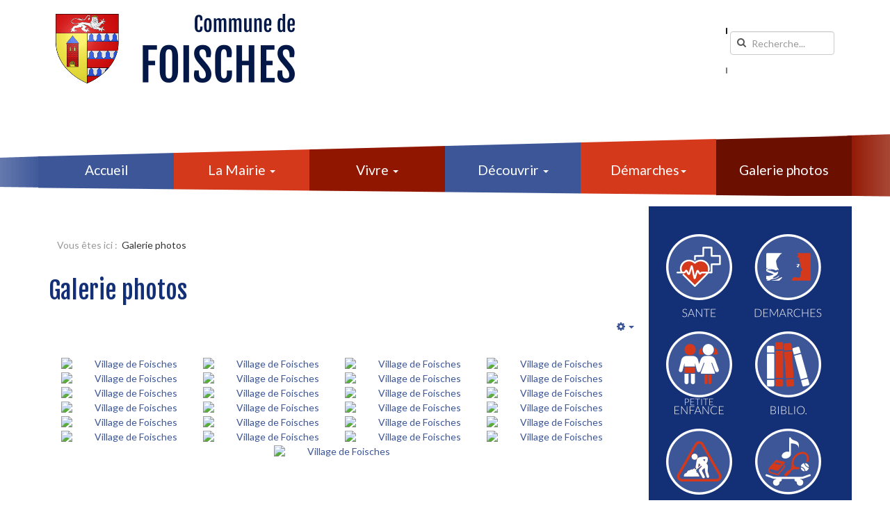

--- FILE ---
content_type: text/html; charset=utf-8
request_url: https://foisches.fr/galerie-photos.html
body_size: 16038
content:

<!DOCTYPE html>
<html lang="fr-fr" dir="ltr" class='com_content view-article itemid-140 j31 mm-hover'>
<head>
<!-- Global site tag (gtag.js) - Google Analytics -->
<script async src="https://www.googletagmanager.com/gtag/js?id=UA-17068667-47"></script>
<script>
  window.dataLayer = window.dataLayer || [];
  function gtag(){dataLayer.push(arguments);}
  gtag('js', new Date());

  gtag('config', 'UA-17068667-47');
</script>

	<base href="https://foisches.fr/galerie-photos.html" />
	<meta http-equiv="content-type" content="text/html; charset=utf-8" />
	<meta name="keywords" content="mairie,maire,conseil,ville,commune,camping,tourisme" />
	<meta name="author" content="Super Utilisateur" />
	<meta name="description" content="Site officiel de la commune de Foisches - Ardennes 08 - Grand Est. L'actualité de Foisches, le conseil municipal, les démarches administratives, les événements,découvrir la commune et ses alentours..." />
	<meta name="generator" content="Joomla! - Open Source Content Management" />
	<title>Galerie photos</title>
	<link href="/templates/t3_bs3_blank/favicon.ico" rel="shortcut icon" type="image/vnd.microsoft.icon" />
	<link href="https://foisches.fr/component/search/?Itemid=209&amp;format=opensearch" rel="search" title="Valider Mairie de Foisches" type="application/opensearchdescription+xml" />
	<link href="/t3-assets/css/css-1344f-09963.css" rel="stylesheet" type="text/css" media="all" />
	<link href="/t3-assets/css/css-c3099-09734.css" rel="stylesheet" type="text/css" media="all" />
	<link href="/t3-assets/css/css-ce3a4-67029.css" rel="stylesheet" type="text/css" media="all" />
	<link href="/t3-assets/css/css-db205-04622.css" rel="stylesheet" type="text/css" media="all" />
	<link href="/modules/mod_accordeonmenuck/themes/simple/css.php?cssid=accordeonck115" rel="stylesheet" type="text/css" />
	<link href="/t3-assets/css/css-df3cd-79530.css" rel="stylesheet" type="text/css" media="all" />
	<style type="text/css">
a.thumbnail {display: inline-block; zoom: 1;}
			#cookiesck {
				position:absolute;
				left:0;
				right: 0;
				top: 0;
				z-index: 1000000;
				min-height: 30px;
				color: #eeeeee;
				background: rgba(0,0,0,0.5);
				text-align: center;
				font-size: 14px;
				line-height: 14px;
			}
			#cookiesck_text {
				padding: 10px 0;
				display: inline-block;
			}
			#cookiesck_buttons {
				float: right;
			}
			.cookiesck_button,
			#cookiesck_accept,
			#cookiesck_decline,
			#cookiesck_settings,
			#cookiesck_readmore {
				float:left;
				padding:10px;
				margin: 5px;
				border-radius: 3px;
				text-decoration: none;
				cursor: pointer;
				transition: all 0.2s ease;
			}
			#cookiesck_readmore {
				float:right;
			}
			#cookiesck_accept {
				background: #1176a6;
				border: 2px solid #1176a6;
				color: #f5f5f5;
			}
			#cookiesck_accept:hover {
				background: transparent;
				border: 2px solid darkturquoise;
				color: darkturquoise;
			}
			#cookiesck_decline {
				background: #000;
				border: 2px solid #000;
				color: #f5f5f5;
			}
			#cookiesck_decline:hover {
				background: transparent;
				border: 2px solid #fff;
				color: #fff;
			}
			#cookiesck_settings {
				background: #fff;
				border: 2px solid #fff;
				color: #000;
			}
			#cookiesck_settings:hover {
				background: transparent;
				border: 2px solid #fff;
				color: #fff;
			}
			#cookiesck_options {
				display: none;
				width: 30px;
				height: 30px;
				border-radius: 15px;
				box-sizing: border-box;
				position: fixed;
				bottom: 0;
				left: 0;
				margin: 10px;
				border: 1px solid #ccc;
				cursor: pointer;
				background: rgba(255,255,255,1) url(/plugins/system/cookiesck/assets/cookies-icon.svg) center center no-repeat;
				background-size: 80% auto;
				z-index: 1000000;
			}
			#cookiesck_options > .inner {
				display: none;
				width: max-content;
				margin-top: -40px;
				background: rgba(0,0,0,0.7);
				position: absolute;
				font-size: 14px;
				color: #fff;
				padding: 4px 7px;
				border-radius: 3px;
			}
			#cookiesck_options:hover > .inner {
				display: block;
			}
			#cookiesck > div {
				display: flex;
				justify-content: space-around;
				align-items: center;
				flex-direction: column;
			}
			
			
			.cookiesck-iframe-wrap-text {
				position: absolute;
				width: 100%;
				padding: 10px;
				color: #fff;
				top: 50%;
				transform: translate(0,-60%);
				text-align: center;
			}
			.cookiesck-iframe-wrap:hover .cookiesck-iframe-wrap-text {
				color: #333;
			}
			.cookiesck-iframe-wrap-allowed .cookiesck-iframe-wrap-text {
				display: none;
			}

		
#accordeonck115 { padding:0;margin:0;padding-top: 0px;padding-right: 0px;padding-bottom: 0px;padding-left: 0px;background: #FFFFFF;background-color: #FFFFFF;-moz-border-radius: 0px 0px 0px 0px;-webkit-border-radius: 0px 0px 0px 0px;border-radius: 0px 0px 0px 0px;-moz-box-shadow: 0px 0px 0px 0px #FFFFFF;-webkit-box-shadow: 0px 0px 0px 0px #FFFFFF;box-shadow: 0px 0px 0px 0px #FFFFFF;border-top: none;border-right: none;border-bottom: none;border-left: none; } 
#accordeonck115 li.accordeonck { list-style: none;overflow: hidden; }
#accordeonck115 ul[class^="content"] { margin:0;padding:0; }
#accordeonck115 li.accordeonck > span { position: relative; display: block; }
#accordeonck115 li.accordeonck.parent > span { padding-right: 20px;}
#accordeonck115 li.parent > span span.toggler_icon { position: absolute; cursor: pointer; display: block; height: 100%; z-index: 10;right:0; background: url(/modules/mod_accordeonmenuck/assets/plus.png) center center no-repeat !important;width: 20px;}
#accordeonck115 li.parent.open > span span.toggler_icon { right:0; background: url(/modules/mod_accordeonmenuck/assets/minus.png) center center no-repeat !important;}
#accordeonck115 li.accordeonck.level2 > span { }
#accordeonck115 li.level3 li.accordeonck > span { }
#accordeonck115 a.accordeonck { display: block;text-decoration: none; color: #636363;font-size: 12px;}
#accordeonck115 a.accordeonck:hover { text-decoration: none; color: #000000;}
#accordeonck115 li.parent > span a { display: block;outline: none; }
#accordeonck115 li.parent.open > span a {  }
#accordeonck115 a.accordeonck > .badge { margin: 0 0 0 5px; }
#accordeonck115 li.level1 > span {  } 
#accordeonck115 li.level1 > span a { padding-top: 5px;padding-right: 5px;padding-bottom: 5px;padding-left: 5px;color: #636363;font-size: 12px; } 
#accordeonck115 li.level1 > span span.accordeonckdesc { font-size: 10px; } 
#accordeonck115 li.level1:hover > span {  } 
#accordeonck115 li.level1:hover > span a { color: #000000; } 
#accordeonck115 li.level1.active > span {  } 
#accordeonck115 li.level1.active > span a { color: #000000; } #accordeonck115 ul[class^="content"] {
	display: none;
}

#accordeonck115 .toggler_icon {
	top: 0;;
}
#goog-gt-tt {display:none !important;}
.goog-te-banner-frame {display:none !important;}
.goog-te-menu-value:hover {text-decoration:none !important;}
body {top:0 !important;}
#google_translate_element2 {display:none!important;}
div.mod_search99 input[type="search"]{ width:auto; }.giweather.light {float:right;}
.giweather.light .giweather-widget {box-shadow: none;}
.giweather .giweather-widget {padding: 5px 5px 0;}
	</style>
	<script src="/t3-assets/js/js-1393c-67029.js" type="text/javascript"></script>
	<script src="/plugins/system/cookiesck/assets/front.js?ver=3.7.1" type="text/javascript"></script>
	<script src="/t3-assets/js/js-66844-67029.js" type="text/javascript"></script>
	<script src="/modules/mod_giweather/tmpl/js/giweather.js?v=1.6.2" type="text/javascript"></script>
	<script type="text/javascript">
if (typeof(__jQuery__) == "undefined") { var __jQuery__ = jQuery; }__jQuery__(document).ready(function() {
__jQuery__("#sigplus_9e5f3c1f13244a4e95e7d2b9d34d099c").boxplusGallery(__jQuery__.extend({}, { rtl:false, theme: "lightsquare", title: function (anchor) { var t = __jQuery__("#" + __jQuery__("img", anchor).attr("id") + "_caption"); return t.size() ? t.html() : __jQuery__("img", anchor).attr("alt"); }, description: function (anchor) { var s = __jQuery__("#" + __jQuery__("img", anchor).attr("id") + "_summary"); return s.size() ? s.html() : anchor.attr("title"); }, slideshow: 0, download: function (anchor) { var d = __jQuery__("#" + __jQuery__("img", anchor).attr("id") + "_metadata a[rel=download]"); return d.size() ? d.attr("href") : ""; }, metadata: function (anchor) { var m = __jQuery__("#" + __jQuery__("img", anchor).attr("id") + "_iptc"); return m.size() ? m : ""; }  })); __jQuery__.boxplusLanguage("fr", "FR");
});
jQuery(window).on('load',  function() {
				new JCaption('img.caption');
			});jQuery(function($){ initTooltips(); $("body").on("subform-row-add", initTooltips); function initTooltips (event, container) { container = container || document;$(container).find(".hasTooltip").tooltip({"html": true,"container": "body"});} });
var COOKIESCK = {
	ALLOWED : ["cookiesck","cookiesckiframes","cookiesckuniquekey","jform_captchacookie","5f343db343d0084564d2411f3c3c00c2"]
	, VALUE : 'yes'
	, UNIQUE_KEY : 'i76ao98e425l5jajm5e2f119lq'
	, LOG : '0'
	, LIST : '{}'
	, LIFETIME : '365'
	, DEBUG : '0'
	, TEXT : {
		INFO : 'En visitant ce site, vous acceptez l\'utilisation de cookies afin de vous proposer les meilleurs services possibles.'
		, ACCEPT_ALL : 'Tout accepter'
		, ACCEPT_ALL : 'Tout accepter'
		, DECLINE_ALL : 'Tout décliner'
		, SETTINGS : 'Personnaliser'
		, OPTIONS : 'Options des cookies'
		, CONFIRM_IFRAMES : 'Veuillez confirmer que vous voulez charger les iframes'
	}
};
console.log("COOKIES CK MESSAGE : The list of cookies is empty. Please check the documentation");jQuery(document).ready(function(){ckInitCookiesckIframes();});__jQuery__(document).ready(function() {
__jQuery__("#sigplus_9e5f3c1f13244a4e95e7d2b9d34d099c_1001").boxplusGallery(__jQuery__.extend({}, { rtl:false, theme: "lightsquare", title: function (anchor) { var t = __jQuery__("#" + __jQuery__("img", anchor).attr("id") + "_caption"); return t.size() ? t.html() : __jQuery__("img", anchor).attr("alt"); }, description: function (anchor) { var s = __jQuery__("#" + __jQuery__("img", anchor).attr("id") + "_summary"); return s.size() ? s.html() : anchor.attr("title"); }, slideshow: 0, download: function (anchor) { var d = __jQuery__("#" + __jQuery__("img", anchor).attr("id") + "_metadata a[rel=download]"); return d.size() ? d.attr("href") : ""; }, metadata: function (anchor) { var m = __jQuery__("#" + __jQuery__("img", anchor).attr("id") + "_iptc"); return m.size() ? m : ""; }  })); __jQuery__.boxplusLanguage("fr", "FR");
__jQuery__("#sigplus_9e5f3c1f13244a4e95e7d2b9d34d099c_1001 ul:first").boxplusSlider(__jQuery__.extend({}, { rtl:false, rowCount:2, columnCount:3, orientation:"vertical", navigation:"bottom", showButtons:false, showLinks:false, showPageCounter:false, showOverlayButtons:true, duration:800, delay:0 })); __jQuery__.boxplusLanguage("fr", "FR");
});
function fetchMoreLatestEvents(modid, direction)
{        
        jQuery.ajax({
                    type : 'POST',
                    dataType : 'json',
                    url : "https://foisches.fr/index.php?option=com_jevents&ttoption=com_jevents&typeaheadtask=gwejson&file=fetchlatestevents&path=module&folder=mod_jevents_latest&token=01170d50d7a1b2edb070d469116b6bd4",
                    data : {'json':JSON.stringify({'modid':modid, 'direction':direction})},
                    contentType: "application/x-www-form-urlencoded; charset=utf-8",
                    scriptCharset: "utf-8"
            })                        
                .done(function( data ){                    
                    jQuery("#mod_events_latest_"+modid+"_data").replaceWith(data.html);
                    try {
                        document.getElementById("mod_events_latest_"+modid+"_data").parentNode.scrollIntoView({block: "start", behavior: "smooth"});
                    }
                    catch (e) {
                    }
                })
                .fail(function(x) {
        alert('fail '+x);
                });
}jQuery(document).ready(function(jQuery){new Accordeonmenuck('#accordeonck115', {fadetransition : false,eventtype : 'click',transition : 'linear',menuID : 'accordeonck115',defaultopenedid : '',activeeffect : '',showcounter : '',showactive : '1',closeothers : '1',duree : 500});}); 

var giw_lazy_load_loaded_module_97={"js":false,"json":false,"alreadyinit":false};

function giw_lazy_load_js_loaded_module_97(){
	giw_lazy_load_loaded_module_97.js=true;
	giw_lazy_load_do_init_module_97();
}
function giw_lazy_load_json_loaded_module_97(){
	giw_lazy_load_loaded_module_97.json=true;
	giw_lazy_load_do_init_module_97();
}
function giw_lazy_load_do_init_module_97(){
	if (giw_lazy_load_loaded_module_97.js && giw_lazy_load_loaded_module_97.json && !giw_lazy_load_loaded_module_97.alreadyinit){
		giw_lazy_load_loaded_module_97.alreadyinit=true;
		giw_init_module_97();
	}
}

function giw_lazy_load_json_and_js_module_97() {
	
	var json_element = document.createElement("script");
	json_element.src = '/index.php?option=com_giweather&view=smartloader&type=json&filename=giweather&mod_owner=module&mod_id=97&menu_Itemid=140';
	json_element.onreadystatechange= function () {
		if (this.readyState == "complete") giw_lazy_load_json_loaded_module_97();
	}
	json_element.onload= giw_lazy_load_json_loaded_module_97;		
	document.body.appendChild(json_element);
	
	var js_element = document.createElement("script");
	js_element.src = '/index.php?option=com_giweather&view=smartloader&type=js&filename=giweather&mod_owner=module&mod_id=97&menu_Itemid=140';
	js_element.onreadystatechange= function () {
		if (this.readyState == "complete") giw_lazy_load_js_loaded_module_97();
	}
	js_element.onload= giw_lazy_load_js_loaded_module_97;		
	document.body.appendChild(js_element);
}
if (window.addEventListener){
	window.addEventListener("load", giw_lazy_load_json_and_js_module_97, false);
}else if (window.attachEvent){
	window.attachEvent("onload", giw_lazy_load_json_and_js_module_97);
}else{
	window.onload = giw_lazy_load_json_and_js_module_97;
}

	</script>
	<meta http-equiv="Content-Style-Type" content="text/css" />
	<!--[if lt IE 8]><link rel="stylesheet" href="/plugins/content/sigplus/css/sigplus.ie7.css" type="text/css" /><![endif]-->
	<!--[if lt IE 9]><link rel="stylesheet" href="/plugins/content/sigplus/css/sigplus.ie8.css" type="text/css" /><![endif]-->
	<!--[if lt IE 9]><link rel="stylesheet" href="/plugins/content/sigplus/engines/boxplus/popup/css/boxplus.ie8.css" type="text/css" /><![endif]-->
	<!--[if lt IE 8]><link rel="stylesheet" href="/plugins/content/sigplus/engines/boxplus/popup/css/boxplus.ie7.css" type="text/css" /><![endif]-->
	<!--[if lt IE 9]><link rel="stylesheet" href="/plugins/content/sigplus/engines/boxplus/popup/css/boxplus.lightsquare.ie8.css" type="text/css" title="boxplus-lightsquare" /><![endif]-->

	
<!-- META FOR IOS & HANDHELD -->
	<meta name="viewport" content="width=device-width, initial-scale=1.0, maximum-scale=1.0, user-scalable=no"/>
	<style type="text/stylesheet">
		@-webkit-viewport   { width: device-width; }
		@-moz-viewport      { width: device-width; }
		@-ms-viewport       { width: device-width; }
		@-o-viewport        { width: device-width; }
		@viewport           { width: device-width; }
	</style>
	<script type="text/javascript">
		//<![CDATA[
		if (navigator.userAgent.match(/IEMobile\/10\.0/)) {
			var msViewportStyle = document.createElement("style");
			msViewportStyle.appendChild(
				document.createTextNode("@-ms-viewport{width:auto!important}")
			);
			document.getElementsByTagName("head")[0].appendChild(msViewportStyle);
		}
		//]]>
	</script>
<meta name="HandheldFriendly" content="true"/>
<meta name="apple-mobile-web-app-capable" content="YES"/>
<!-- //META FOR IOS & HANDHELD -->




<!-- Le HTML5 shim and media query for IE8 support -->
<!--[if lt IE 9]>
<script src="//cdnjs.cloudflare.com/ajax/libs/html5shiv/3.7.3/html5shiv.min.js"></script>
<script type="text/javascript" src="/plugins/system/t3/base-bs3/js/respond.min.js"></script>
<![endif]-->

<!-- You can add Google Analytics here or use T3 Injection feature -->
<link href="https://fonts.googleapis.com/css?family=Fjalla+One|Lato" rel="stylesheet"> 
</head>

<body>

<div class="t3-wrapper"> <!-- Need this wrapper for off-canvas menu. Remove if you don't use of-canvas -->

  
<!-- HEADER -->
<header id="t3-header" class="t3-header container">
	<div class="skiplinks sr-only">	
		<a href="#t3-mainbody" title="Aller au contenu">Aller au contenu</a>
		<a href="#t3-mainnav" title="Aller au menu">Aller au menu</a>
	</div>
	<div class="row">

		<!-- LOGO -->
		<div class="col-xs-12 col-sm-8 logo">
			<div class="logo-image logo-control">
				<a href="https://foisches.fr/" title="Mairie de Tréflaouénan">
											<img class="logo-img" src="/images/icones/logo.png" alt="Mairie de Tréflaouénan" />
																<img class="logo-img-sm" src="/images/icones/logo-sm.png" alt="Mairie de Tréflaouénan" />
										<span>Mairie de Tréflaouénan</span>
				</a>
				<small class="site-slogan">Site officiel</small>
			</div>
		</div>
		<!-- //LOGO -->

					<div class="col-xs-12 col-sm-4 droite">
									<!-- HEAD SEARCH -->
					<div class="head-search ">
						<div class="search mod_search99">
	<form action="/galerie-photos.html" method="post" class="form-inline form-search">
		<label for="mod-search-searchword99" class="sr-only">Rechercher</label> <input name="searchword" id="mod-search-searchword99" aria-label="search" maxlength="200"  class="form-control search-query" type="search" size="23" placeholder="Recherche..." />		<input type="hidden" name="task" value="search" />
		<input type="hidden" name="option" value="com_search" />
		<input type="hidden" name="Itemid" value="209" />
	</form>
</div>
<!-- mod_giweather 1.6.2  j 3.10 -->
<noscript><div class="alert">giWeather needs Javascript.</div></noscript>
<div style="display:none;">giweather joomla module</div>
<div id="giweather-module-97" class="giweather light giw-small" style="margin: 0 auto;max-width:180px"><div class="giweather-widget giw-loading"  style="">	
</div>

<div class="giw-copyright"></div></div>
					</div>
					<!-- //HEAD SEARCH -->
				
									<!-- LANGUAGE SWITCHER -->
					<div class="languageswitcherload">
						

<script type="text/javascript">
/* <![CDATA[ */
function GTranslateGetCurrentLang() {var keyValue = document.cookie.match('(^|;) ?googtrans=([^;]*)(;|$)');return keyValue ? keyValue[2].split('/')[2] : null;}
function GTranslateFireEvent(element,event){try{if(document.createEventObject){var evt=document.createEventObject();element.fireEvent('on'+event,evt)}else{var evt=document.createEvent('HTMLEvents');evt.initEvent(event,true,true);element.dispatchEvent(evt)}}catch(e){}}
function doGTranslate(lang_pair){if(lang_pair.value)lang_pair=lang_pair.value;if(lang_pair=='')return;var lang=lang_pair.split('|')[1];if(GTranslateGetCurrentLang() == null && lang == lang_pair.split('|')[0])return;var teCombo;var sel=document.getElementsByTagName('select');for(var i=0;i<sel.length;i++)if(sel[i].className=='goog-te-combo')teCombo=sel[i];if(document.getElementById('google_translate_element2')==null||document.getElementById('google_translate_element2').innerHTML.length==0||teCombo.length==0||teCombo.innerHTML.length==0){setTimeout(function(){doGTranslate(lang_pair)},500)}else{teCombo.value=lang;GTranslateFireEvent(teCombo,'change');GTranslateFireEvent(teCombo,'change')}}
/* ]]> */
</script>
<div id="google_translate_element2"></div>
<script type="text/javascript">function googleTranslateElementInit2() {new google.translate.TranslateElement({pageLanguage: '', autoDisplay: false}, 'google_translate_element2');}</script>
<script type="text/javascript" src="//translate.google.com/translate_a/element.js?cb=googleTranslateElementInit2"></script>


					</div>
					<!-- //LANGUAGE SWITCHER -->
							</div>
		
	</div>
</header>
<!-- //HEADER -->

    
  
<!-- MAIN NAVIGATION -->
<nav id="t3-mainnav" class="wrap navbar navbar-default t3-mainnav" data-spy="affix" data-offset-top="165">
	<div class="container">

		<!-- Brand and toggle get grouped for better mobile display -->
		<div class="navbar-header">
		
			
							
<div class="con hidden-lg">
	<button class="btn off-canvas-toggle hidden-lg" type="button" data-pos="left" data-nav="#t3-off-canvas" data-effect="off-canvas-effect-4">
		<div class="bar arrow-top-r"></div>
		<div class="bar arrow-middle-r"></div>
		<div class="bar arrow-bottom-r"></div>
	</button>
</div>

<!-- OFF-CANVAS SIDEBAR -->
<div id="t3-off-canvas" class="t3-off-canvas ">

  <div class="t3-off-canvas-header">
    <h2 class="t3-off-canvas-header-title">Foisches</h2>
    <button type="button" class="close" data-dismiss="modal" aria-hidden="true">&times;</button>
  </div>

  <div class="t3-off-canvas-body">
    <div class="t3-module module " id="Mod115"><div class="module-inner"><div class="module-ct"><div class="accordeonck-wrap" data-id="accordeonck115">
<ul class="menu" id="accordeonck115">
<li id="item-101" class="accordeonck item101 first level1 " data-level="1" ><span class="accordeonck_outer "><a class="accordeonck " href="/" >Accueil<span class="accordeonckdesc"></span></a></span></li><li id="item-136" class="accordeonck item136 parent parent level1 " data-level="1" ><span class="accordeonck_outer toggler toggler_1"><a class="accordeonck " href="/la-mairie.html" >La Mairie<span class="accordeonckdesc"></span></a><span class="toggler_icon" tabIndex="0" role="button" aria-label="ACCORDEONMENUCK_TOGGLER_LABEL"></span></span><ul class="content_1 accordeonck" style="display:none;"><li id="item-141" class="accordeonck item141 first level2 " data-level="2" ><span class="accordeonck_outer "><a class="accordeonck " href="/la-mairie/presentation.html" >Présentation<span class="accordeonckdesc"></span></a></span></li><li id="item-142" class="accordeonck item142 parent parent level2 " data-level="2" ><span class="accordeonck_outer toggler toggler_2"><a class="accordeonck " href="/la-mairie/conseil-municipal.html" >Conseil municipal<span class="accordeonckdesc"></span></a><span class="toggler_icon" tabIndex="0" role="button" aria-label="ACCORDEONMENUCK_TOGGLER_LABEL"></span></span><ul class="content_2 accordeonck" style="display:none;"><li id="item-143" class="accordeonck item143 first level3 " data-level="3" ><span class="accordeonck_outer "><a class="accordeonck " href="/la-mairie/conseil-municipal/presentation-et-composition.html" >Présentation et composition<span class="accordeonckdesc"></span></a></span></li><li id="item-144" class="accordeonck item144 level3 " data-level="3" ><span class="accordeonck_outer "><a class="accordeonck " href="/la-mairie/conseil-municipal/comptes-rendus-du-conseil.html" >Comptes rendus du conseil<span class="accordeonckdesc"></span></a></span></li><li id="item-191" class="accordeonck item191 last level3 " data-level="3" ><span class="accordeonck_outer "><a class="accordeonck " href="/la-mairie/conseil-municipal/le-mot-du-maire.html" >Le mot du maire<span class="accordeonckdesc"></span></a></span></li></ul></li><li id="item-145" class="accordeonck item145 level2 " data-level="2" ><span class="accordeonck_outer "><a class="accordeonck " href="/la-mairie/commissions.html" >Commissions<span class="accordeonckdesc"></span></a></span></li><li id="item-193" class="accordeonck item193 level2 " data-level="2" ><span class="accordeonck_outer "><a class="accordeonck " href="/la-mairie/c-c-a-s-centre-communal-d-action-sociale.html" >C.C.A.S.<span class="accordeonckdesc"></span></a></span></li><li id="item-146" class="accordeonck item146 level2 " data-level="2" ><span class="accordeonck_outer "><a class="accordeonck " href="/la-mairie/sidep.html" >SIDEP<span class="accordeonckdesc"></span></a></span></li><li id="item-147" class="accordeonck item147 level2 " data-level="2" ><span class="accordeonck_outer "><a class="accordeonck " href="/la-mairie/plu.html" >PLU<span class="accordeonckdesc"></span></a></span></li><li id="item-148" class="accordeonck item148 level2 " data-level="2" ><span class="accordeonck_outer "><a class="accordeonck " href="/la-mairie/cimetiere.html" >Cimetière<span class="accordeonckdesc"></span></a></span></li><li id="item-150" class="accordeonck item150 level2 " data-level="2" ><span class="accordeonck_outer "><a class="accordeonck " href="/la-mairie/elections.html" >Elections<span class="accordeonckdesc"></span></a></span></li><li id="item-195" class="accordeonck item195 level2 " data-level="2" ><span class="accordeonck_outer "><a class="accordeonck " href="/la-mairie/travaux-en-cours-ou-prevus.html" >Travaux<span class="accordeonckdesc"></span></a></span></li><li id="item-149" class="accordeonck item149 level2 " data-level="2" ><span class="accordeonck_outer "><a class="accordeonck " href="/la-mairie/marches-publics.html" >Marchés publics<span class="accordeonckdesc"></span></a></span></li><li id="item-151" class="accordeonck item151 level2 " data-level="2" ><span class="accordeonck_outer "><a class="accordeonck " href="/la-mairie/bulletins-d-information.html" >Bulletins d'information<span class="accordeonckdesc"></span></a></span></li><li id="item-229" class="accordeonck item229 last level2 " data-level="2" ><span class="accordeonck_outer "><a class="accordeonck " href="/la-mairie/informations-administratives.html" >Informations administratives<span class="accordeonckdesc"></span></a></span></li></ul></li><li id="item-137" class="accordeonck item137 parent parent level1 " data-level="1" ><span class="accordeonck_outer toggler toggler_1"><a class="accordeonck " href="/vivre.html" >Vivre<span class="accordeonckdesc"></span></a><span class="toggler_icon" tabIndex="0" role="button" aria-label="ACCORDEONMENUCK_TOGGLER_LABEL"></span></span><ul class="content_1 accordeonck" style="display:none;"><li id="item-217" class="accordeonck item217 first level2 " data-level="2" ><span class="accordeonck_outer "><a class="accordeonck " href="/vivre/toute-l-actualite.html" >Toute l'actualité<span class="accordeonckdesc"></span></a></span></li><li id="item-153" class="accordeonck item153 parent parent level2 " data-level="2" ><span class="accordeonck_outer toggler toggler_2"><a class="accordeonck " href="/vivre/vie-pratique.html" >Vie pratique<span class="accordeonckdesc"></span></a><span class="toggler_icon" tabIndex="0" role="button" aria-label="ACCORDEONMENUCK_TOGGLER_LABEL"></span></span><ul class="content_2 accordeonck" style="display:none;"><li id="item-154" class="accordeonck item154 first level3 " data-level="3" ><span class="accordeonck_outer "><a class="accordeonck " href="/vivre/vie-pratique/salle-polyvalente.html" >Salle polyvalente<span class="accordeonckdesc"></span></a></span></li><li id="item-155" class="accordeonck item155 level3 " data-level="3" ><span class="accordeonck_outer "><a class="accordeonck " href="/vivre/vie-pratique/box-a-disposition.html" >Box à disposition<span class="accordeonckdesc"></span></a></span></li><li id="item-156" class="accordeonck item156 level3 " data-level="3" ><span class="accordeonck_outer "><a class="accordeonck " href="/vivre/vie-pratique/arretes-prefectoraux-et-municipaux.html" >Arrêtés préfectoraux et municipaux<span class="accordeonckdesc"></span></a></span></li><li id="item-196" class="accordeonck item196 level3 " data-level="3" ><span class="accordeonck_outer "><a class="accordeonck " href="/vivre/vie-pratique/petite-enfance.html" >Petite enfance<span class="accordeonckdesc"></span></a></span></li><li id="item-157" class="accordeonck item157 level3 " data-level="3" ><span class="accordeonck_outer "><a class="accordeonck " href="/vivre/vie-pratique/aide-aux-etudes-superieures.html" >Aide aux études supérieures<span class="accordeonckdesc"></span></a></span></li><li id="item-158" class="accordeonck item158 level3 " data-level="3" ><span class="accordeonck_outer "><a class="accordeonck " href="/vivre/vie-pratique/mobilite-transports.html" >Mobilité - Transports<span class="accordeonckdesc"></span></a></span></li><li id="item-181" class="accordeonck item181 level3 " data-level="3" ><span class="accordeonck_outer "><a class="accordeonck " href="/vivre/vie-pratique/numeros-d-urgence.html" >Numéros d'urgence<span class="accordeonckdesc"></span></a></span></li><li id="item-152" class="accordeonck item152 level3 " data-level="3" ><span class="accordeonck_outer "><a class="accordeonck " href="/vivre/vie-pratique/collecte-des-dechets.html" >Collecte des déchets<span class="accordeonckdesc"></span></a></span></li><li id="item-219" class="accordeonck item219 level3 " data-level="3" ><span class="accordeonck_outer "><a class="accordeonck " href="/vivre/vie-pratique/destruction-des-nids-d-hymenopteres.html" >Nids d'hyménoptères<span class="accordeonckdesc"></span></a></span></li><li id="item-220" class="accordeonck item220 last level3 " data-level="3" ><span class="accordeonck_outer "><a class="accordeonck " href="/vivre/vie-pratique/adresses-administratives.html" >Adresses administratives<span class="accordeonckdesc"></span></a></span></li></ul></li><li id="item-159" class="accordeonck item159 parent parent level2 " data-level="2" ><span class="accordeonck_outer toggler toggler_2"><a class="accordeonck " href="/vivre/sports-et-loisirs.html" >Sports et loisirs<span class="accordeonckdesc"></span></a><span class="toggler_icon" tabIndex="0" role="button" aria-label="ACCORDEONMENUCK_TOGGLER_LABEL"></span></span><ul class="content_2 accordeonck" style="display:none;"><li id="item-160" class="accordeonck item160 first level3 " data-level="3" ><span class="accordeonck_outer "><a class="accordeonck " href="/vivre/sports-et-loisirs/bibliotheque.html" >Bibliothèque<span class="accordeonckdesc"></span></a></span></li><li id="item-164" class="accordeonck item164 level3 " data-level="3" ><span class="accordeonck_outer "><a class="accordeonck " href="/vivre/sports-et-loisirs/salle-des-jeunes.html" >Salle des jeunes<span class="accordeonckdesc"></span></a></span></li><li id="item-161" class="accordeonck item161 level3 " data-level="3" ><span class="accordeonck_outer "><a class="accordeonck " href="/vivre/sports-et-loisirs/aire-de-jeux.html" >Aire de jeux<span class="accordeonckdesc"></span></a></span></li><li id="item-162" class="accordeonck item162 level3 " data-level="3" ><span class="accordeonck_outer "><a class="accordeonck " href="/vivre/sports-et-loisirs/skate-park.html" >Skate-park<span class="accordeonckdesc"></span></a></span></li><li id="item-163" class="accordeonck item163 level3 " data-level="3" ><span class="accordeonck_outer "><a class="accordeonck " href="/vivre/sports-et-loisirs/tennis.html" >Tennis<span class="accordeonckdesc"></span></a></span></li><li id="item-208" class="accordeonck item208 last level3 " data-level="3" ><span class="accordeonck_outer "><a class="accordeonck " href="/vivre/sports-et-loisirs/le-terrain-de-petanque.html" >Terrain de pétanque<span class="accordeonckdesc"></span></a></span></li></ul></li><li id="item-165" class="accordeonck item165 level2 " data-level="2" ><span class="accordeonck_outer "><a class="accordeonck " href="/vivre/vie-associative.html" >Vie associative<span class="accordeonckdesc"></span></a></span></li><li id="item-182" class="accordeonck item182 last level2 " data-level="2" ><span class="accordeonck_outer "><a class="accordeonck " href="/vivre/tout-l-agenda.html" >Tout l'agenda<span class="accordeonckdesc"></span></a></span></li></ul></li><li id="item-138" class="accordeonck item138 parent parent level1 " data-level="1" ><span class="accordeonck_outer toggler toggler_1"><a class="accordeonck " href="/decouvrir.html" >Découvrir<span class="accordeonckdesc"></span></a><span class="toggler_icon" tabIndex="0" role="button" aria-label="ACCORDEONMENUCK_TOGGLER_LABEL"></span></span><ul class="content_1 accordeonck" style="display:none;"><li id="item-166" class="accordeonck item166 first parent parent level2 " data-level="2" ><span class="accordeonck_outer toggler toggler_2"><a class="accordeonck " href="/decouvrir/un-peu-d-histoire.html" >Un peu d'histoire<span class="accordeonckdesc"></span></a><span class="toggler_icon" tabIndex="0" role="button" aria-label="ACCORDEONMENUCK_TOGGLER_LABEL"></span></span><ul class="content_2 accordeonck" style="display:none;"><li id="item-167" class="accordeonck item167 first level3 " data-level="3" ><span class="accordeonck_outer "><a class="accordeonck " href="/decouvrir/un-peu-d-histoire/histoire-de-la-commune.html" >Histoire de la commune<span class="accordeonckdesc"></span></a></span></li><li id="item-168" class="accordeonck item168 level3 " data-level="3" ><span class="accordeonck_outer "><a class="accordeonck " href="/decouvrir/un-peu-d-histoire/situation-geographique.html" >Situation géographique<span class="accordeonckdesc"></span></a></span></li><li id="item-169" class="accordeonck item169 last level3 " data-level="3" ><span class="accordeonck_outer "><a class="accordeonck " href="/decouvrir/un-peu-d-histoire/patrimoine.html" >Patrimoine<span class="accordeonckdesc"></span></a></span></li></ul></li><li id="item-170" class="accordeonck item170 parent parent level2 " data-level="2" ><span class="accordeonck_outer toggler toggler_2"><a class="accordeonck " href="/decouvrir/hebergements.html" >Hébergements<span class="accordeonckdesc"></span></a><span class="toggler_icon" tabIndex="0" role="button" aria-label="ACCORDEONMENUCK_TOGGLER_LABEL"></span></span><ul class="content_2 accordeonck" style="display:none;"><li id="item-171" class="accordeonck item171 first level3 " data-level="3" ><span class="accordeonck_outer "><a class="accordeonck " href="/decouvrir/hebergements/gites-touristiques.html" >Gîtes touristiques<span class="accordeonckdesc"></span></a></span></li><li id="item-172" class="accordeonck item172 last level3 " data-level="3" ><span class="accordeonck_outer "><a class="accordeonck " href="/decouvrir/hebergements/camping.html" >Camping<span class="accordeonckdesc"></span></a></span></li></ul></li><li id="item-173" class="accordeonck item173 level2 " data-level="2" ><span class="accordeonck_outer "><a class="accordeonck " href="/decouvrir/a-voir-aux-alentours.html" >A voir aux alentours<span class="accordeonckdesc"></span></a></span></li><li id="item-174" class="accordeonck item174 last level2 " data-level="2" ><span class="accordeonck_outer "><a class="accordeonck " href="/decouvrir/liens-utiles.html" >Liens utiles<span class="accordeonckdesc"></span></a></span></li></ul></li><li id="item-139" class="accordeonck item139 parent parent level1 " data-level="1" ><span class="accordeonck_outer toggler toggler_1"><a class="accordeonck " href="https://www.service-public.fr/" target="_blank" >Démarches<span class="accordeonckdesc"></span></a><span class="toggler_icon" tabIndex="0" role="button" aria-label="ACCORDEONMENUCK_TOGGLER_LABEL"></span></span><ul class="content_1 accordeonck" style="display:none;"><li id="item-175" class="accordeonck item175 first level2 " data-level="2" ><span class="accordeonck_outer "><a class="accordeonck " href="https://www.service-public.fr/" target="_blank" >Vos démarches en ligne<span class="accordeonckdesc"></span></a></span></li><li id="item-176" class="accordeonck item176 level2 " data-level="2" ><span class="accordeonck_outer "><a class="accordeonck " href="/demarches/actes-d-etat-civil.html" >Actes d'état civil<span class="accordeonckdesc"></span></a></span></li><li id="item-177" class="accordeonck item177 level2 " data-level="2" ><span class="accordeonck_outer "><a class="accordeonck " href="https://casier-judiciaire.justice.gouv.fr/pages/accueil.xhtml" target="_blank" >Casier judiciaire<span class="accordeonckdesc"></span></a></span></li><li id="item-178" class="accordeonck item178 level2 " data-level="2" ><span class="accordeonck_outer "><a class="accordeonck " href="https://www.formulaires.modernisation.gouv.fr/gf/cerfa_15776.do" target="_blank" >Cession d'un véhicule<span class="accordeonckdesc"></span></a></span></li><li id="item-179" class="accordeonck item179 level2 " data-level="2" ><span class="accordeonck_outer "><a class="accordeonck " href="/demarches/cartes-d-identite-passeport.html" >Cartes d'identité - Passeport<span class="accordeonckdesc"></span></a></span></li><li id="item-180" class="accordeonck item180 level2 " data-level="2" ><span class="accordeonck_outer "><a class="accordeonck " href="/demarches/demarches-urbanisme.html" >Démarches d'urbanisme<span class="accordeonckdesc"></span></a></span></li><li id="item-194" class="accordeonck item194 last level2 " data-level="2" ><span class="accordeonck_outer "><a class="accordeonck " href="/demarches/casier-cession-vehicule.html" >Casier - Cession véhicule<span class="accordeonckdesc"></span></a></span></li></ul></li><li id="item-140" class="accordeonck item140 current active last level1 " data-level="1" ><span class="accordeonck_outer "><a class="accordeonck isactive " href="/galerie-photos.html" >Galerie photos<span class="accordeonckdesc"></span></a></span></li></ul></div>
</div></div></div>
  </div>

</div>
<!-- //OFF-CANVAS SIDEBAR -->

			
		</div>

		
		<div class="t3-navbar navbar-collapse collapse">
			<div  class="t3-megamenu"  data-responsive="true">
<ul itemscope itemtype="http://www.schema.org/SiteNavigationElement" class="nav navbar-nav level0">
<li itemprop='name' class="acc" data-id="101" data-level="1" data-class="acc">
<a itemprop='url' class=""  href="/"   data-target="#">Accueil </a>

</li>
<li itemprop='name' class="dropdown mega mai" data-id="136" data-level="1" data-class="mai">
<a itemprop='url' class=" dropdown-toggle"  href="/la-mairie.html"   data-target="#" data-toggle="dropdown">La Mairie <em class="caret"></em></a>

<div class="nav-child dropdown-menu mega-dropdown-menu"  style="width: 250px"  data-width="250"><div class="mega-dropdown-inner">
<div class="row">
<div class="col-xs-12 mega-col-nav" data-width="12"><div class="mega-inner">
<ul itemscope itemtype="http://www.schema.org/SiteNavigationElement" class="mega-nav level1">
<li itemprop='name'  data-id="141" data-level="2">
<a itemprop='url' class=""  href="/la-mairie/presentation.html"   data-target="#">Présentation </a>

</li>
<li itemprop='name' class="dropdown-submenu mega" data-id="142" data-level="2">
<a itemprop='url' class=""  href="/la-mairie/conseil-municipal.html"   data-target="#">Conseil municipal </a>

<div class="nav-child dropdown-menu mega-dropdown-menu"  style="width: 220px"  data-width="220"><div class="mega-dropdown-inner">
<div class="row">
<div class="col-xs-12 mega-col-nav" data-width="12"><div class="mega-inner">
<ul itemscope itemtype="http://www.schema.org/SiteNavigationElement" class="mega-nav level2">
<li itemprop='name'  data-id="143" data-level="3">
<a itemprop='url' class=""  href="/la-mairie/conseil-municipal/presentation-et-composition.html"   data-target="#">Présentation et composition </a>

</li>
<li itemprop='name'  data-id="144" data-level="3">
<a itemprop='url' class=""  href="/la-mairie/conseil-municipal/comptes-rendus-du-conseil.html"   data-target="#">Comptes rendus du conseil </a>

</li>
<li itemprop='name'  data-id="191" data-level="3">
<a itemprop='url' class=""  href="/la-mairie/conseil-municipal/le-mot-du-maire.html"   data-target="#">Le mot du maire </a>

</li>
</ul>
</div></div>
</div>
</div></div>
</li>
<li itemprop='name'  data-id="145" data-level="2">
<a itemprop='url' class=""  href="/la-mairie/commissions.html"   data-target="#">Commissions </a>

</li>
<li itemprop='name'  data-id="193" data-level="2">
<a itemprop='url' class=""  href="/la-mairie/c-c-a-s-centre-communal-d-action-sociale.html"   data-target="#">C.C.A.S. </a>

</li>
<li itemprop='name'  data-id="146" data-level="2">
<a itemprop='url' class=""  href="/la-mairie/sidep.html"   data-target="#">SIDEP </a>

</li>
<li itemprop='name'  data-id="147" data-level="2">
<a itemprop='url' class=""  href="/la-mairie/plu.html"   data-target="#">PLU </a>

</li>
<li itemprop='name'  data-id="148" data-level="2">
<a itemprop='url' class=""  href="/la-mairie/cimetiere.html"   data-target="#">Cimetière </a>

</li>
<li itemprop='name'  data-id="150" data-level="2">
<a itemprop='url' class=""  href="/la-mairie/elections.html"   data-target="#">Elections </a>

</li>
<li itemprop='name'  data-id="195" data-level="2">
<a itemprop='url' class=""  href="/la-mairie/travaux-en-cours-ou-prevus.html"   data-target="#">Travaux </a>

</li>
<li itemprop='name'  data-id="149" data-level="2">
<a itemprop='url' class=""  href="/la-mairie/marches-publics.html"   data-target="#">Marchés publics </a>

</li>
<li itemprop='name'  data-id="151" data-level="2">
<a itemprop='url' class=""  href="/la-mairie/bulletins-d-information.html"   data-target="#">Bulletins d'information </a>

</li>
<li itemprop='name'  data-id="229" data-level="2">
<a itemprop='url' class=""  href="/la-mairie/informations-administratives.html"   data-target="#">Informations administratives </a>

</li>
</ul>
</div></div>
</div>
</div></div>
</li>
<li itemprop='name' class="dropdown mega viv" data-id="137" data-level="1" data-class="viv">
<a itemprop='url' class=" dropdown-toggle"  href="/vivre.html"   data-target="#" data-toggle="dropdown">Vivre <em class="caret"></em></a>

<div class="nav-child dropdown-menu mega-dropdown-menu"  ><div class="mega-dropdown-inner">
<div class="row">
<div class="col-xs-12 mega-col-nav" data-width="12"><div class="mega-inner">
<ul itemscope itemtype="http://www.schema.org/SiteNavigationElement" class="mega-nav level1">
<li itemprop='name'  data-id="217" data-level="2">
<a itemprop='url' class=""  href="/vivre/toute-l-actualite.html"   data-target="#">Toute l'actualité </a>

</li>
<li itemprop='name' class="dropdown-submenu mega" data-id="153" data-level="2">
<a itemprop='url' class=""  href="/vivre/vie-pratique.html"   data-target="#">Vie pratique </a>

<div class="nav-child dropdown-menu mega-dropdown-menu"  style="width: 300px"  data-width="300"><div class="mega-dropdown-inner">
<div class="row">
<div class="col-xs-12 mega-col-nav" data-width="12"><div class="mega-inner">
<ul itemscope itemtype="http://www.schema.org/SiteNavigationElement" class="mega-nav level2">
<li itemprop='name'  data-id="154" data-level="3">
<a itemprop='url' class=""  href="/vivre/vie-pratique/salle-polyvalente.html"   data-target="#">Salle polyvalente </a>

</li>
<li itemprop='name'  data-id="155" data-level="3">
<a itemprop='url' class=""  href="/vivre/vie-pratique/box-a-disposition.html"   data-target="#">Box à disposition </a>

</li>
<li itemprop='name'  data-id="156" data-level="3">
<a itemprop='url' class=""  href="/vivre/vie-pratique/arretes-prefectoraux-et-municipaux.html"   data-target="#">Arrêtés préfectoraux et municipaux </a>

</li>
<li itemprop='name'  data-id="196" data-level="3">
<a itemprop='url' class=""  href="/vivre/vie-pratique/petite-enfance.html"   data-target="#">Petite enfance </a>

</li>
<li itemprop='name'  data-id="157" data-level="3">
<a itemprop='url' class=""  href="/vivre/vie-pratique/aide-aux-etudes-superieures.html"   data-target="#">Aide aux études supérieures </a>

</li>
<li itemprop='name'  data-id="158" data-level="3">
<a itemprop='url' class=""  href="/vivre/vie-pratique/mobilite-transports.html"   data-target="#">Mobilité - Transports </a>

</li>
<li itemprop='name'  data-id="181" data-level="3">
<a itemprop='url' class=""  href="/vivre/vie-pratique/numeros-d-urgence.html"   data-target="#">Numéros d'urgence </a>

</li>
<li itemprop='name'  data-id="152" data-level="3">
<a itemprop='url' class=""  href="/vivre/vie-pratique/collecte-des-dechets.html"   data-target="#">Collecte des déchets </a>

</li>
<li itemprop='name'  data-id="219" data-level="3">
<a itemprop='url' class=""  href="/vivre/vie-pratique/destruction-des-nids-d-hymenopteres.html"   data-target="#">Nids d'hyménoptères </a>

</li>
<li itemprop='name'  data-id="220" data-level="3">
<a itemprop='url' class=""  href="/vivre/vie-pratique/adresses-administratives.html"   data-target="#">Adresses administratives </a>

</li>
</ul>
</div></div>
</div>
</div></div>
</li>
<li itemprop='name' class="dropdown-submenu mega" data-id="159" data-level="2">
<a itemprop='url' class=""  href="/vivre/sports-et-loisirs.html"   data-target="#">Sports et loisirs </a>

<div class="nav-child dropdown-menu mega-dropdown-menu"  ><div class="mega-dropdown-inner">
<div class="row">
<div class="col-xs-12 mega-col-nav" data-width="12"><div class="mega-inner">
<ul itemscope itemtype="http://www.schema.org/SiteNavigationElement" class="mega-nav level2">
<li itemprop='name'  data-id="160" data-level="3">
<a itemprop='url' class=""  href="/vivre/sports-et-loisirs/bibliotheque.html"   data-target="#">Bibliothèque </a>

</li>
<li itemprop='name'  data-id="164" data-level="3">
<a itemprop='url' class=""  href="/vivre/sports-et-loisirs/salle-des-jeunes.html"   data-target="#">Salle des jeunes </a>

</li>
<li itemprop='name'  data-id="161" data-level="3">
<a itemprop='url' class=""  href="/vivre/sports-et-loisirs/aire-de-jeux.html"   data-target="#">Aire de jeux </a>

</li>
<li itemprop='name'  data-id="162" data-level="3">
<a itemprop='url' class=""  href="/vivre/sports-et-loisirs/skate-park.html"   data-target="#">Skate-park </a>

</li>
<li itemprop='name'  data-id="163" data-level="3">
<a itemprop='url' class=""  href="/vivre/sports-et-loisirs/tennis.html"   data-target="#">Tennis </a>

</li>
<li itemprop='name'  data-id="208" data-level="3">
<a itemprop='url' class=""  href="/vivre/sports-et-loisirs/le-terrain-de-petanque.html"   data-target="#">Terrain de pétanque </a>

</li>
</ul>
</div></div>
</div>
</div></div>
</li>
<li itemprop='name'  data-id="165" data-level="2">
<a itemprop='url' class=""  href="/vivre/vie-associative.html"   data-target="#">Vie associative </a>

</li>
<li itemprop='name'  data-id="182" data-level="2">
<a itemprop='url' class=""  href="/vivre/tout-l-agenda.html"   data-target="#">Tout l'agenda </a>

</li>
</ul>
</div></div>
</div>
</div></div>
</li>
<li itemprop='name' class="dropdown mega dec" data-id="138" data-level="1" data-class="dec">
<a itemprop='url' class=" dropdown-toggle"  href="/decouvrir.html"   data-target="#" data-toggle="dropdown">Découvrir <em class="caret"></em></a>

<div class="nav-child dropdown-menu mega-dropdown-menu"  ><div class="mega-dropdown-inner">
<div class="row">
<div class="col-xs-12 mega-col-nav" data-width="12"><div class="mega-inner">
<ul itemscope itemtype="http://www.schema.org/SiteNavigationElement" class="mega-nav level1">
<li itemprop='name' class="dropdown-submenu mega" data-id="166" data-level="2">
<a itemprop='url' class=""  href="/decouvrir/un-peu-d-histoire.html"   data-target="#">Un peu d'histoire </a>

<div class="nav-child dropdown-menu mega-dropdown-menu"  ><div class="mega-dropdown-inner">
<div class="row">
<div class="col-xs-12 mega-col-nav" data-width="12"><div class="mega-inner">
<ul itemscope itemtype="http://www.schema.org/SiteNavigationElement" class="mega-nav level2">
<li itemprop='name'  data-id="167" data-level="3">
<a itemprop='url' class=""  href="/decouvrir/un-peu-d-histoire/histoire-de-la-commune.html"   data-target="#">Histoire de la commune </a>

</li>
<li itemprop='name'  data-id="168" data-level="3">
<a itemprop='url' class=""  href="/decouvrir/un-peu-d-histoire/situation-geographique.html"   data-target="#">Situation géographique </a>

</li>
<li itemprop='name'  data-id="169" data-level="3">
<a itemprop='url' class=""  href="/decouvrir/un-peu-d-histoire/patrimoine.html"   data-target="#">Patrimoine </a>

</li>
</ul>
</div></div>
</div>
</div></div>
</li>
<li itemprop='name' class="dropdown-submenu mega" data-id="170" data-level="2">
<a itemprop='url' class=""  href="/decouvrir/hebergements.html"   data-target="#">Hébergements </a>

<div class="nav-child dropdown-menu mega-dropdown-menu"  ><div class="mega-dropdown-inner">
<div class="row">
<div class="col-xs-12 mega-col-nav" data-width="12"><div class="mega-inner">
<ul itemscope itemtype="http://www.schema.org/SiteNavigationElement" class="mega-nav level2">
<li itemprop='name'  data-id="171" data-level="3">
<a itemprop='url' class=""  href="/decouvrir/hebergements/gites-touristiques.html"   data-target="#">Gîtes touristiques </a>

</li>
<li itemprop='name'  data-id="172" data-level="3">
<a itemprop='url' class=""  href="/decouvrir/hebergements/camping.html"   data-target="#">Camping </a>

</li>
</ul>
</div></div>
</div>
</div></div>
</li>
<li itemprop='name'  data-id="173" data-level="2">
<a itemprop='url' class=""  href="/decouvrir/a-voir-aux-alentours.html"   data-target="#">A voir aux alentours </a>

</li>
<li itemprop='name'  data-id="174" data-level="2">
<a itemprop='url' class=""  href="/decouvrir/liens-utiles.html"   data-target="#">Liens utiles </a>

</li>
</ul>
</div></div>
</div>
</div></div>
</li>
<li itemprop='name' class="dropdown mega dem" data-id="139" data-level="1" data-class="dem">
<a itemprop='url' class=" dropdown-toggle"  href="https://www.service-public.fr/" target="_blank"   data-target="#" data-toggle="dropdown">Démarches<em class="caret"></em></a>

<div class="nav-child dropdown-menu mega-dropdown-menu"  style="width: 250px"  data-width="250"><div class="mega-dropdown-inner">
<div class="row">
<div class="col-xs-12 mega-col-nav" data-width="12"><div class="mega-inner">
<ul itemscope itemtype="http://www.schema.org/SiteNavigationElement" class="mega-nav level1">
<li itemprop='name'  data-id="175" data-level="2">
<a itemprop='url' class=""  href="https://www.service-public.fr/" target="_blank"   data-target="#">Vos démarches en ligne</a>

</li>
<li itemprop='name'  data-id="176" data-level="2">
<a itemprop='url' class=""  href="/demarches/actes-d-etat-civil.html"   data-target="#">Actes d'état civil </a>

</li>
<li itemprop='name'  data-id="177" data-level="2">
<a itemprop='url' class=""  href="https://casier-judiciaire.justice.gouv.fr/pages/accueil.xhtml" target="_blank"   data-target="#">Casier judiciaire</a>

</li>
<li itemprop='name'  data-id="178" data-level="2">
<a itemprop='url' class=""  href="https://www.formulaires.modernisation.gouv.fr/gf/cerfa_15776.do" target="_blank"   data-target="#">Cession d'un véhicule</a>

</li>
<li itemprop='name'  data-id="179" data-level="2">
<a itemprop='url' class=""  href="/demarches/cartes-d-identite-passeport.html"   data-target="#">Cartes d'identité - Passeport </a>

</li>
<li itemprop='name'  data-id="180" data-level="2">
<a itemprop='url' class=""  href="/demarches/demarches-urbanisme.html"   data-target="#">Démarches d'urbanisme </a>

</li>
<li itemprop='name'  data-id="194" data-level="2">
<a itemprop='url' class=""  href="/demarches/casier-cession-vehicule.html"   data-target="#">Casier - Cession véhicule </a>

</li>
</ul>
</div></div>
</div>
</div></div>
</li>
<li itemprop='name' class="current active gal" data-id="140" data-level="1" data-class="gal">
<a itemprop='url' class=""  href="/galerie-photos.html"   data-target="#">Galerie photos </a>

</li>
</ul>
</div>

		</div>

	</div>
</nav>
<!-- //MAIN NAVIGATION -->


  


  
<div id="t3-mainbody" class="t3-mainbody">
	<div class="container">
		<div class="row">

			<!-- MAIN CONTENT -->
			<div id="t3-content" class="t3-content col-xs-12 col-lg-9">
													<div class="t3-content-mass-top">
						<div class="t3-module module " id="Mod17"><div class="module-inner"><div class="module-ct">
<ol class="breadcrumb ">
	<li class="active">Vous êtes ici : &#160;</li><li><span>Galerie photos</span></li></ol>
</div></div></div>
					</div>
								
<!-- Page header -->
<!-- // Page header -->

<div class="item-page" itemscope itemtype="https://schema.org/Article">
	
	<!-- Article -->
	<article itemscope itemtype="http://schema.org/Article">
	  <meta itemscope itemprop="mainEntityOfPage"  itemType="https://schema.org/WebPage" itemid="https://google.com/article"/>
		<meta itemprop="inLanguage" content="fr-FR" />

					
<header class="article-header clearfix">
	<h1 class="article-title" itemprop="headline">
					Galerie photos			<meta itemprop="url" content="https://foisches.fr/galerie-photos.html" />
			</h1>

			</header>
				
				
		
  	<!-- Aside -->
				<aside class="article-aside clearfix">
					  			
					<div class="btn-group pull-right">
				<a class="btn dropdown-toggle" data-toggle="dropdown" href="#"> <span class="fa fa-cog"></span> <span class="caret"><span class="element-invisible">Empty</span></span> </a>
								<ul class="dropdown-menu">
											<li class="print-icon"> <a href="/galerie-photos.html?tmpl=component&amp;print=1&amp;page=" title="Imprimer" onclick="window.open(this.href,'win2','status=no,toolbar=no,scrollbars=yes,titlebar=no,menubar=no,resizable=yes,width=640,height=480,directories=no,location=no'); return false;" rel="nofollow"><span class="fa fa-print"></span>&#160;Imprimer&#160;</a> </li>
																			</ul>
			</div>
		
			  
							<dl class="article-info  muted">

		
			<dt class="article-info-term">
											</dt>

			
			
			
					
					
			
						</dl>
		</aside>
				<!-- // Aside -->

		
		<!-- Item tags -->
									<!-- // Item tags -->

				
							
					
			
			<section class="article-content clearfix" itemprop="articleBody">
				<p><div id="sigplus_9e5f3c1f13244a4e95e7d2b9d34d099c" class="sigplus-gallery sigplus-center"><ul><li><a href="/images/album/IMG_2436.jpg" rel="boxplus-sigplus_9e5f3c1f13244a4e95e7d2b9d34d099c"><img id="sigplus_9e5f3c1f13244a4e95e7d2b9d34d099c_img0000" width="200" height="200" src="/cache/preview/6a4ad187064d779bbe396862fcd72663.jpg" alt="Village de Foisches" class="" /></a></li><li><a href="/images/album/IMG_2448.jpg" rel="boxplus-sigplus_9e5f3c1f13244a4e95e7d2b9d34d099c"><img id="sigplus_9e5f3c1f13244a4e95e7d2b9d34d099c_img0001" width="200" height="200" src="/cache/preview/46874e7f1e4e9e837383d5cd0a6d80ee.jpg" alt="Village de Foisches" class="" /></a></li><li><a href="/images/album/IMG_2450.jpg" rel="boxplus-sigplus_9e5f3c1f13244a4e95e7d2b9d34d099c"><img id="sigplus_9e5f3c1f13244a4e95e7d2b9d34d099c_img0002" width="200" height="200" src="/cache/preview/eca548cad2c6ab604759059b60c1eba6.jpg" alt="Village de Foisches" class="" /></a></li><li><a href="/images/album/foisches001.jpg" rel="boxplus-sigplus_9e5f3c1f13244a4e95e7d2b9d34d099c"><img id="sigplus_9e5f3c1f13244a4e95e7d2b9d34d099c_img0003" width="200" height="200" src="/cache/preview/ef7181d44b26acc86d4b2458f255bcdd.jpg" alt="Village de Foisches" class="" /></a></li><li><a href="/images/album/foisches002.jpg" rel="boxplus-sigplus_9e5f3c1f13244a4e95e7d2b9d34d099c"><img id="sigplus_9e5f3c1f13244a4e95e7d2b9d34d099c_img0004" width="200" height="200" src="/cache/preview/5364f1a6c8a1d8fec9d88ef1e1c92aa4.jpg" alt="Village de Foisches" class="" /></a></li><li><a href="/images/album/foisches003.jpg" rel="boxplus-sigplus_9e5f3c1f13244a4e95e7d2b9d34d099c"><img id="sigplus_9e5f3c1f13244a4e95e7d2b9d34d099c_img0005" width="200" height="200" src="/cache/preview/9ad6e9eff7957b098a1abf01299ecc7b.jpg" alt="Village de Foisches" class="" /></a></li><li><a href="/images/album/foisches005.jpg" rel="boxplus-sigplus_9e5f3c1f13244a4e95e7d2b9d34d099c"><img id="sigplus_9e5f3c1f13244a4e95e7d2b9d34d099c_img0006" width="200" height="200" src="/cache/preview/3edb4572ca5f23c0db9a56bf61a4ce82.jpg" alt="Village de Foisches" class="" /></a></li><li><a href="/images/album/foisches006.jpg" rel="boxplus-sigplus_9e5f3c1f13244a4e95e7d2b9d34d099c"><img id="sigplus_9e5f3c1f13244a4e95e7d2b9d34d099c_img0007" width="200" height="200" src="/cache/preview/aef1228cb4f9e4affdfcc77d3dc51c4b.jpg" alt="Village de Foisches" class="" /></a></li><li><a href="/images/album/foisches007.jpg" rel="boxplus-sigplus_9e5f3c1f13244a4e95e7d2b9d34d099c"><img id="sigplus_9e5f3c1f13244a4e95e7d2b9d34d099c_img0008" width="200" height="200" src="/cache/preview/b4a13a8751a68659fa2872abd21bb9a3.jpg" alt="Village de Foisches" class="" /></a></li><li><a href="/images/album/foisches008.jpg" rel="boxplus-sigplus_9e5f3c1f13244a4e95e7d2b9d34d099c"><img id="sigplus_9e5f3c1f13244a4e95e7d2b9d34d099c_img0009" width="200" height="200" src="/cache/preview/579ce7f469b6cd76050968ac161c8ffa.jpg" alt="Village de Foisches" class="" /></a></li><li><a href="/images/album/foisches009.jpg" rel="boxplus-sigplus_9e5f3c1f13244a4e95e7d2b9d34d099c"><img id="sigplus_9e5f3c1f13244a4e95e7d2b9d34d099c_img0010" width="200" height="200" src="/cache/preview/ba6d19265c3c140be0443d14f5218007.jpg" alt="Village de Foisches" class="" /></a></li><li><a href="/images/album/foisches010.jpg" rel="boxplus-sigplus_9e5f3c1f13244a4e95e7d2b9d34d099c"><img id="sigplus_9e5f3c1f13244a4e95e7d2b9d34d099c_img0011" width="200" height="200" src="/cache/preview/998112e08c493e91b1ad82e54022f03c.jpg" alt="Village de Foisches" class="" /></a></li><li><a href="/images/album/foisches011.jpg" rel="boxplus-sigplus_9e5f3c1f13244a4e95e7d2b9d34d099c"><img id="sigplus_9e5f3c1f13244a4e95e7d2b9d34d099c_img0012" width="200" height="200" src="/cache/preview/726c227053360f501d4c4f053d1d376a.jpg" alt="Village de Foisches" class="" /></a></li><li><a href="/images/album/foisches012.jpg" rel="boxplus-sigplus_9e5f3c1f13244a4e95e7d2b9d34d099c"><img id="sigplus_9e5f3c1f13244a4e95e7d2b9d34d099c_img0013" width="200" height="200" src="/cache/preview/588e5046b88208bf3c7426a6d4a7e708.jpg" alt="Village de Foisches" class="" /></a></li><li><a href="/images/album/foisches013.jpg" rel="boxplus-sigplus_9e5f3c1f13244a4e95e7d2b9d34d099c"><img id="sigplus_9e5f3c1f13244a4e95e7d2b9d34d099c_img0014" width="200" height="200" src="/cache/preview/fbbff3f9595d68905510afafd752d7a7.jpg" alt="Village de Foisches" class="" /></a></li><li><a href="/images/album/foisches014.jpg" rel="boxplus-sigplus_9e5f3c1f13244a4e95e7d2b9d34d099c"><img id="sigplus_9e5f3c1f13244a4e95e7d2b9d34d099c_img0015" width="200" height="200" src="/cache/preview/cbd5aee882826967035b0fd3d58f75c4.jpg" alt="Village de Foisches" class="" /></a></li><li><a href="/images/album/foisches015.jpg" rel="boxplus-sigplus_9e5f3c1f13244a4e95e7d2b9d34d099c"><img id="sigplus_9e5f3c1f13244a4e95e7d2b9d34d099c_img0016" width="200" height="200" src="/cache/preview/7d44744f0af94a3922d65d1ed4594d65.jpg" alt="Village de Foisches" class="" /></a></li><li><a href="/images/album/foisches016.jpg" rel="boxplus-sigplus_9e5f3c1f13244a4e95e7d2b9d34d099c"><img id="sigplus_9e5f3c1f13244a4e95e7d2b9d34d099c_img0017" width="200" height="200" src="/cache/preview/fb140298f6ac2ec106e14f2c6e4dc92a.jpg" alt="Village de Foisches" class="" /></a></li><li><a href="/images/album/foisches017.jpg" rel="boxplus-sigplus_9e5f3c1f13244a4e95e7d2b9d34d099c"><img id="sigplus_9e5f3c1f13244a4e95e7d2b9d34d099c_img0018" width="200" height="200" src="/cache/preview/0b5498bff0abc88f241dbcae5e8e7d64.jpg" alt="Village de Foisches" class="" /></a></li><li><a href="/images/album/foisches018.jpg" rel="boxplus-sigplus_9e5f3c1f13244a4e95e7d2b9d34d099c"><img id="sigplus_9e5f3c1f13244a4e95e7d2b9d34d099c_img0019" width="200" height="200" src="/cache/preview/86f4e97d982b4792346b0f6a24c0bda3.jpg" alt="Village de Foisches" class="" /></a></li><li><a href="/images/album/img_7732.jpg" rel="boxplus-sigplus_9e5f3c1f13244a4e95e7d2b9d34d099c"><img id="sigplus_9e5f3c1f13244a4e95e7d2b9d34d099c_img0020" width="200" height="200" src="/cache/preview/8b2b1e74c21968dda87fbb82e18f1c26.jpg" alt="Village de Foisches" class="" /></a></li><li><a href="/images/album/img_7744.jpg" rel="boxplus-sigplus_9e5f3c1f13244a4e95e7d2b9d34d099c"><img id="sigplus_9e5f3c1f13244a4e95e7d2b9d34d099c_img0021" width="200" height="200" src="/cache/preview/ba8b3f91eee9cd8e47d4abc274286820.jpg" alt="Village de Foisches" class="" /></a></li><li><a href="/images/album/img_7792.jpg" rel="boxplus-sigplus_9e5f3c1f13244a4e95e7d2b9d34d099c"><img id="sigplus_9e5f3c1f13244a4e95e7d2b9d34d099c_img0022" width="200" height="200" src="/cache/preview/fe212809abac12c690f9bfffd368449e.jpg" alt="Village de Foisches" class="" /></a></li><li><a href="/images/album/img_7793.jpg" rel="boxplus-sigplus_9e5f3c1f13244a4e95e7d2b9d34d099c"><img id="sigplus_9e5f3c1f13244a4e95e7d2b9d34d099c_img0023" width="200" height="200" src="/cache/preview/eb267b88b1bc668ba8654612a2cd6f25.jpg" alt="Village de Foisches" class="" /></a></li><li><a href="/images/album/img_7796.jpg" rel="boxplus-sigplus_9e5f3c1f13244a4e95e7d2b9d34d099c"><img id="sigplus_9e5f3c1f13244a4e95e7d2b9d34d099c_img0024" width="200" height="200" src="/cache/preview/be62c31831112f2db39cf5edf889f9e1.jpg" alt="Village de Foisches" class="" /></a></li></ul></div></p> 			</section>

			<!-- Footer -->
						<!-- // Footer -->

			
			
						
	</article>
	<!-- //Article -->

	
		</div>

							</div>
			<!-- //MAIN CONTENT -->

			<!-- SIDEBAR RIGHT -->
			<div class="t3-sidebar t3-sidebar-right col-xs-12 col-lg-3 ">
				<h2 style="display:none;">Evénements, animations</h2>
				<div class="t3-module module_1clic " id="Mod109"><div class="module-inner"><div class="module-ct">

<div class="custom_1clic"  >
	<div class="clic"><a id="sante" title="Santé" href="/vivre/vie-pratique/numeros-d-urgence.html"><span>Santé</span></a></div>
<div class="clic"><a id="demarches" title="Démarches" href="https://www.service-public.fr/" target="_blank" rel="noopener"><span>Démarches</span></a></div>
<div class="clic"><a id="enfance" title="Petite enfance" href="/vivre/vie-pratique/petite-enfance.html"><span>Petite enfance</span></a></div>
<div class="clic"><a id="biblio" title="Bibliothèque municipale" href="/vivre/sports-et-loisirs/bibliotheque.html"><span>Bibliothèque municipale</span></a></div>
<div class="clic"><a id="travaux" title="Travaux" href="/la-mairie/travaux-en-cours-ou-prevus.html"><span>Travaux</span></a></div>
<div class="clic"><a id="loisirs" title="Sports-Loisirs" href="/vivre/sports-et-loisirs.html"><span>Sports-Loisirs</span></a></div></div>
</div></div></div><div class="t3-module module_latest " id="Mod93"><div class="module-inner"><h3 class="module-title "><span>Agenda</span></h3><div class="module-ct"><table class="mod_events_latest_table jevbootstrap" width="100%" border="0" cellspacing="0" cellpadding="0" align="center"><tr class="jevrow0"><td class="mod_events_latest_first"><div class="event-date"><div class="date"><span class="mod_events_latest_date">24</span></div><div class="mois"><span class="mod_events_latest_date">Jan</span></div></div><div class="event-infos"><div class="event-titre"><span class="mod_events_latest_content"><a href="/vivre/tout-l-agenda/detailevenement/353/-/voeux-du-maire.html"  target="_top" >Voeux du Maire</a></span></div><div class="event-contact"><span class="fa fa-map-marker"></span> SALLE POLYVALENTE</div><div class="event-contact"><span class="fa fa-user"></span> </div></div></td></tr>
<tr class="jevrow1"><td class="mod_events_latest"><div class="event-date"><div class="date"><span class="mod_events_latest_date">10</span></div><div class="mois"><span class="mod_events_latest_date">Fév</span></div></div><div class="event-infos"><div class="event-titre"><span class="mod_events_latest_content"><a href="/vivre/tout-l-agenda/detailevenement/352/-/permancence-abf.html"  target="_top" >Permancence ABF</a></span></div><div class="event-contact"><span class="fa fa-map-marker"></span> BASE, route de Philippeville-GIVET</div><div class="event-contact"><span class="fa fa-user"></span> </div></div></td></tr>
<tr class="jevrow0"><td class="mod_events_latest"><div class="event-date"><div class="date"><span class="mod_events_latest_date">15</span></div><div class="mois"><span class="mod_events_latest_date">Mar</span></div></div><div class="event-infos"><div class="event-titre"><span class="mod_events_latest_content"><a href="/vivre/tout-l-agenda/detailevenement/355/-/elections-municipales-1er-tour.html"  target="_top" >ELECTIONS MUNICIPALES - 1ER TOUR</a></span></div><div class="event-contact"><span class="fa fa-map-marker"></span> Mairie</div><div class="event-contact"><span class="fa fa-user"></span> </div></div></td></tr>
</table>
</div></div></div>
			</div>
			<!-- //SIDEBAR RIGHT -->

		</div>
	</div>
</div> 




  
	<!-- SPOTLIGHT 2 -->
	<div class="sl_bg">
		<div class="container t3-sl t3-sl-2">
				<!-- SPOTLIGHT -->
	<div class="t3-spotlight t3-spotlight-2  row">
					<div class=" col-lg-3 col-md-6 col-sm-6 col-xs-12 mairie">
								<div class="t3-module module_bulletin " id="Mod104"><div class="module-inner"><h3 class="module-title "><span>Bulletin municipal</span></h3><div class="module-ct">

<div class="custom_bulletin"  >
	<p style="text-align: center;"><a href="/la-mairie/bulletins-d-information.html"><img src="/images/icones/bull-icone.png" alt="bull icone" width="125" height="125" /></a></p></div>
</div></div></div>
							</div>
					<div class=" col-lg-3 col-md-6 col-sm-6 col-xs-12 mairie">
								<div class="t3-module module " id="Mod105"><div class="module-inner"><h3 class="module-title "><span>Numéros d'urgence</span></h3><div class="module-ct">

<div class="custom"  >
	<div style="padding: 0 15px;">
<p>Médecins&nbsp;: <strong>15</strong></p>
<p>Pompiers :<strong> 18</strong></p>
<p>Pour connaitre la pharmacie de garde&nbsp;: <strong>3237</strong></p>
<p>Gaz – Edf&nbsp;: <strong>0&nbsp;800 47 33 33</strong></p>
<p>Pôle médical de la Pointe&nbsp;:<strong> 03.24.42.01.56</strong></p>
</div></div>
</div></div></div>
							</div>
					<div class=" col-lg-3 col-md-6 col-sm-6 col-xs-12 mairie">
								<div class="t3-module module_art " id="Mod106"><div class="module-inner"><h3 class="module-title "><span>Derniers articles</span></h3><div class="module-ct"><ul class="latestnews_art mod-list">
	<li itemscope itemtype="https://schema.org/Article">
		<a href="/vivre/toute-l-actualite/195-raassage-des-dechets-menagers.html" itemprop="url">
			<span itemprop="name">
				Raassage des déchets ménagers			</span>
		</a>
	</li>
	<li itemscope itemtype="https://schema.org/Article">
		<a href="/vivre/toute-l-actualite/194-facturation.html" itemprop="url">
			<span itemprop="name">
				Facturation			</span>
		</a>
	</li>
	<li itemscope itemtype="https://schema.org/Article">
		<a href="/vivre/toute-l-actualite/193-avis-aux-affouagistes-2.html" itemprop="url">
			<span itemprop="name">
				Avis aux affouagistes			</span>
		</a>
	</li>
	<li itemscope itemtype="https://schema.org/Article">
		<a href="/vivre/toute-l-actualite/191-meilleurs-voeux-3.html" itemprop="url">
			<span itemprop="name">
				Meilleurs Voeux			</span>
		</a>
	</li>
	<li itemscope itemtype="https://schema.org/Article">
		<a href="/vivre/toute-l-actualite/184-deposer-vos-factures-sur-chorus.html" itemprop="url">
			<span itemprop="name">
				Déposez ici vos factures sur CHORUS			</span>
		</a>
	</li>
</ul>
</div></div></div>
							</div>
					<div class=" col-lg-3 col-md-6 col-sm-6 col-xs-12 mairie">
								<div class="t3-module module " id="Mod90"><div class="module-inner"><h3 class="module-title "><span>Galerie photos</span></h3><div class="module-ct"><div id="sigplus_9e5f3c1f13244a4e95e7d2b9d34d099c_1001" class="sigplus-gallery sigplus-center"><ul style="visibility:hidden;"><li><a href="/images/album/foisches010.jpg" rel="boxplus-sigplus_9e5f3c1f13244a4e95e7d2b9d34d099c_1001" title="La commune"><img id="sigplus_9e5f3c1f13244a4e95e7d2b9d34d099c_1001_img0000" width="65" height="65" src="/cache/thumbs/9859e057246d51306d19a20cc9cb0ff8.jpg" longdesc="/cache/preview/3b0011d8cbf16fe1a6d511b7e8e2eb5b.jpg" alt="Photos de Foisches"/></a><div id="sigplus_9e5f3c1f13244a4e95e7d2b9d34d099c_1001_img0000_metadata" style="display:none !important;"><div id="sigplus_9e5f3c1f13244a4e95e7d2b9d34d099c_1001_img0000_summary">La commune</div></div></li><li><a href="/images/album/foisches011.jpg" rel="boxplus-sigplus_9e5f3c1f13244a4e95e7d2b9d34d099c_1001" title="La commune"><img id="sigplus_9e5f3c1f13244a4e95e7d2b9d34d099c_1001_img0001" width="65" height="65" src="/cache/thumbs/c8a5fd18720e37ddb8cecf6a122eb8c8.jpg" longdesc="/cache/preview/b4612e62bf28093cd97a5d0ca8610036.jpg" alt="Photos de Foisches"/></a><div id="sigplus_9e5f3c1f13244a4e95e7d2b9d34d099c_1001_img0001_metadata" style="display:none !important;"><div id="sigplus_9e5f3c1f13244a4e95e7d2b9d34d099c_1001_img0001_summary">La commune</div></div></li><li><a href="/images/album/foisches016.jpg" rel="boxplus-sigplus_9e5f3c1f13244a4e95e7d2b9d34d099c_1001" title="La commune"><img id="sigplus_9e5f3c1f13244a4e95e7d2b9d34d099c_1001_img0002" width="65" height="65" src="/cache/thumbs/ed70fe65b1227014af3ad5a577d50a74.jpg" longdesc="/cache/preview/a74a6718c4f4cf6cb353a1611fc17466.jpg" alt="Photos de Foisches"/></a><div id="sigplus_9e5f3c1f13244a4e95e7d2b9d34d099c_1001_img0002_metadata" style="display:none !important;"><div id="sigplus_9e5f3c1f13244a4e95e7d2b9d34d099c_1001_img0002_summary">La commune</div></div></li><li><a href="/images/album/IMG_2448.jpg" rel="boxplus-sigplus_9e5f3c1f13244a4e95e7d2b9d34d099c_1001" title="La commune"><img id="sigplus_9e5f3c1f13244a4e95e7d2b9d34d099c_1001_img0003" width="65" height="65" src="/cache/thumbs/0b1ca85abc3fec65a1f7e464a9f1f6c6.jpg" longdesc="/cache/preview/6c1541162a23598c61d191c38454b95a.jpg" alt="Photos de Foisches"/></a><div id="sigplus_9e5f3c1f13244a4e95e7d2b9d34d099c_1001_img0003_metadata" style="display:none !important;"><div id="sigplus_9e5f3c1f13244a4e95e7d2b9d34d099c_1001_img0003_summary">La commune</div></div></li><li><a href="/images/album/foisches001.jpg" rel="boxplus-sigplus_9e5f3c1f13244a4e95e7d2b9d34d099c_1001" title="La commune"><img id="sigplus_9e5f3c1f13244a4e95e7d2b9d34d099c_1001_img0004" width="65" height="65" src="/cache/thumbs/12cc657dfc676c532ed35fbf172e53cf.jpg" longdesc="/cache/preview/21746e3762279b6180568c9f2d8b0617.jpg" alt="Photos de Foisches"/></a><div id="sigplus_9e5f3c1f13244a4e95e7d2b9d34d099c_1001_img0004_metadata" style="display:none !important;"><div id="sigplus_9e5f3c1f13244a4e95e7d2b9d34d099c_1001_img0004_summary">La commune</div></div></li><li><a href="/images/album/foisches002.jpg" rel="boxplus-sigplus_9e5f3c1f13244a4e95e7d2b9d34d099c_1001" title="La commune"><img id="sigplus_9e5f3c1f13244a4e95e7d2b9d34d099c_1001_img0005" width="65" height="65" src="/cache/thumbs/f824c5ebfb719176be05282f8166392f.jpg" longdesc="/cache/preview/e239f9ae0914658e6a880b28975979ef.jpg" alt="Photos de Foisches"/></a><div id="sigplus_9e5f3c1f13244a4e95e7d2b9d34d099c_1001_img0005_metadata" style="display:none !important;"><div id="sigplus_9e5f3c1f13244a4e95e7d2b9d34d099c_1001_img0005_summary">La commune</div></div></li><li><a href="/images/album/img_7793.jpg" rel="boxplus-sigplus_9e5f3c1f13244a4e95e7d2b9d34d099c_1001" title="La commune"><img id="sigplus_9e5f3c1f13244a4e95e7d2b9d34d099c_1001_img0006" width="65" height="65" src="/cache/thumbs/42d5d21e40ad59fa407562d71f725fdd.jpg" longdesc="/cache/preview/8aca757719b2d6e34127c09dbf48e77f.jpg" alt="Photos de Foisches"/></a><div id="sigplus_9e5f3c1f13244a4e95e7d2b9d34d099c_1001_img0006_metadata" style="display:none !important;"><div id="sigplus_9e5f3c1f13244a4e95e7d2b9d34d099c_1001_img0006_summary">La commune</div></div></li><li><a href="/images/album/foisches017.jpg" rel="boxplus-sigplus_9e5f3c1f13244a4e95e7d2b9d34d099c_1001" title="La commune"><img id="sigplus_9e5f3c1f13244a4e95e7d2b9d34d099c_1001_img0007" width="65" height="65" src="/cache/thumbs/348ba770eed83af1c6f3ff4fff23bae3.jpg" longdesc="/cache/preview/b8d3ec7af62c723230fd41c4340c98ab.jpg" alt="Photos de Foisches"/></a><div id="sigplus_9e5f3c1f13244a4e95e7d2b9d34d099c_1001_img0007_metadata" style="display:none !important;"><div id="sigplus_9e5f3c1f13244a4e95e7d2b9d34d099c_1001_img0007_summary">La commune</div></div></li><li><a href="/images/album/img_7792.jpg" rel="boxplus-sigplus_9e5f3c1f13244a4e95e7d2b9d34d099c_1001" title="La commune"><img id="sigplus_9e5f3c1f13244a4e95e7d2b9d34d099c_1001_img0008" width="65" height="65" src="/cache/thumbs/8ac4a3930e72ae5a01a2b180dfa83897.jpg" longdesc="/cache/preview/6534b71b55e5935e0e62a9db9547b27e.jpg" alt="Photos de Foisches"/></a><div id="sigplus_9e5f3c1f13244a4e95e7d2b9d34d099c_1001_img0008_metadata" style="display:none !important;"><div id="sigplus_9e5f3c1f13244a4e95e7d2b9d34d099c_1001_img0008_summary">La commune</div></div></li><li><a href="/images/album/foisches007.jpg" rel="boxplus-sigplus_9e5f3c1f13244a4e95e7d2b9d34d099c_1001" title="La commune"><img id="sigplus_9e5f3c1f13244a4e95e7d2b9d34d099c_1001_img0009" width="65" height="65" src="/cache/thumbs/ad77321a0d0a182b847d76e35a8f4dde.jpg" longdesc="/cache/preview/c3ffb60ee324afbf7fe99fad83ceb0b5.jpg" alt="Photos de Foisches"/></a><div id="sigplus_9e5f3c1f13244a4e95e7d2b9d34d099c_1001_img0009_metadata" style="display:none !important;"><div id="sigplus_9e5f3c1f13244a4e95e7d2b9d34d099c_1001_img0009_summary">La commune</div></div></li><li><a href="/images/album/foisches013.jpg" rel="boxplus-sigplus_9e5f3c1f13244a4e95e7d2b9d34d099c_1001" title="La commune"><img id="sigplus_9e5f3c1f13244a4e95e7d2b9d34d099c_1001_img0010" width="65" height="65" src="/cache/thumbs/1e370482f8fbbbc192875e9f47c8b24b.jpg" longdesc="/cache/preview/8e4d23aedc970a6ac7bdb56702b29b41.jpg" alt="Photos de Foisches"/></a><div id="sigplus_9e5f3c1f13244a4e95e7d2b9d34d099c_1001_img0010_metadata" style="display:none !important;"><div id="sigplus_9e5f3c1f13244a4e95e7d2b9d34d099c_1001_img0010_summary">La commune</div></div></li><li><a href="/images/album/IMG_2436.jpg" rel="boxplus-sigplus_9e5f3c1f13244a4e95e7d2b9d34d099c_1001" title="La commune"><img id="sigplus_9e5f3c1f13244a4e95e7d2b9d34d099c_1001_img0011" width="65" height="65" src="/cache/thumbs/2a08e87a7515c9cacb5c75d8f2332c89.jpg" longdesc="/cache/preview/d7b2fa6a9f67feb2c6611d29b9492d34.jpg" alt="Photos de Foisches"/></a><div id="sigplus_9e5f3c1f13244a4e95e7d2b9d34d099c_1001_img0011_metadata" style="display:none !important;"><div id="sigplus_9e5f3c1f13244a4e95e7d2b9d34d099c_1001_img0011_summary">La commune</div></div></li><li><a href="/images/album/img_7744.jpg" rel="boxplus-sigplus_9e5f3c1f13244a4e95e7d2b9d34d099c_1001" title="La commune"><img id="sigplus_9e5f3c1f13244a4e95e7d2b9d34d099c_1001_img0012" width="65" height="65" src="/cache/thumbs/3569fcc82f797b5020fd2c65536ee582.jpg" longdesc="/cache/preview/4e591e53c985277ed645f9449bf11269.jpg" alt="Photos de Foisches"/></a><div id="sigplus_9e5f3c1f13244a4e95e7d2b9d34d099c_1001_img0012_metadata" style="display:none !important;"><div id="sigplus_9e5f3c1f13244a4e95e7d2b9d34d099c_1001_img0012_summary">La commune</div></div></li><li><a href="/images/album/img_7732.jpg" rel="boxplus-sigplus_9e5f3c1f13244a4e95e7d2b9d34d099c_1001" title="La commune"><img id="sigplus_9e5f3c1f13244a4e95e7d2b9d34d099c_1001_img0013" width="65" height="65" src="/cache/thumbs/5c047edd383ac0b5c5fa3f32cfb92274.jpg" longdesc="/cache/preview/47c3bfb2a05ef3c3315500c6df86015b.jpg" alt="Photos de Foisches"/></a><div id="sigplus_9e5f3c1f13244a4e95e7d2b9d34d099c_1001_img0013_metadata" style="display:none !important;"><div id="sigplus_9e5f3c1f13244a4e95e7d2b9d34d099c_1001_img0013_summary">La commune</div></div></li><li><a href="/images/album/foisches014.jpg" rel="boxplus-sigplus_9e5f3c1f13244a4e95e7d2b9d34d099c_1001" title="La commune"><img id="sigplus_9e5f3c1f13244a4e95e7d2b9d34d099c_1001_img0014" width="65" height="65" src="/cache/thumbs/1b936b1760d9a67e1f47bce3624dee2a.jpg" longdesc="/cache/preview/93a9236e0d90b6485f4d2841182ce9a8.jpg" alt="Photos de Foisches"/></a><div id="sigplus_9e5f3c1f13244a4e95e7d2b9d34d099c_1001_img0014_metadata" style="display:none !important;"><div id="sigplus_9e5f3c1f13244a4e95e7d2b9d34d099c_1001_img0014_summary">La commune</div></div></li><li><a href="/images/album/foisches012.jpg" rel="boxplus-sigplus_9e5f3c1f13244a4e95e7d2b9d34d099c_1001" title="La commune"><img id="sigplus_9e5f3c1f13244a4e95e7d2b9d34d099c_1001_img0015" width="65" height="65" src="/cache/thumbs/44e41b974a67d60225d30ffe95e42849.jpg" longdesc="/cache/preview/35be34fe97e9bfae2859d1a60567ed6d.jpg" alt="Photos de Foisches"/></a><div id="sigplus_9e5f3c1f13244a4e95e7d2b9d34d099c_1001_img0015_metadata" style="display:none !important;"><div id="sigplus_9e5f3c1f13244a4e95e7d2b9d34d099c_1001_img0015_summary">La commune</div></div></li><li><a href="/images/album/foisches003.jpg" rel="boxplus-sigplus_9e5f3c1f13244a4e95e7d2b9d34d099c_1001" title="La commune"><img id="sigplus_9e5f3c1f13244a4e95e7d2b9d34d099c_1001_img0016" width="65" height="65" src="/cache/thumbs/862c2c0a67f15b1970fd323f2946e63c.jpg" longdesc="/cache/preview/2a3dd014ca8e4cb485bd4b67ad0c9ac3.jpg" alt="Photos de Foisches"/></a><div id="sigplus_9e5f3c1f13244a4e95e7d2b9d34d099c_1001_img0016_metadata" style="display:none !important;"><div id="sigplus_9e5f3c1f13244a4e95e7d2b9d34d099c_1001_img0016_summary">La commune</div></div></li><li><a href="/images/album/IMG_2450.jpg" rel="boxplus-sigplus_9e5f3c1f13244a4e95e7d2b9d34d099c_1001" title="La commune"><img id="sigplus_9e5f3c1f13244a4e95e7d2b9d34d099c_1001_img0017" width="65" height="65" src="/cache/thumbs/f76e03b51a778da72b99ba829df2ff56.jpg" longdesc="/cache/preview/c774fb0c0c98ef483c050ad4e296de05.jpg" alt="Photos de Foisches"/></a><div id="sigplus_9e5f3c1f13244a4e95e7d2b9d34d099c_1001_img0017_metadata" style="display:none !important;"><div id="sigplus_9e5f3c1f13244a4e95e7d2b9d34d099c_1001_img0017_summary">La commune</div></div></li><li><a href="/images/album/foisches009.jpg" rel="boxplus-sigplus_9e5f3c1f13244a4e95e7d2b9d34d099c_1001" title="La commune"><img id="sigplus_9e5f3c1f13244a4e95e7d2b9d34d099c_1001_img0018" width="65" height="65" src="/cache/thumbs/b5410ef001efdb2190749e22d0ae7e35.jpg" longdesc="/cache/preview/3df54b804cf96126ae1689f6ca5c2518.jpg" alt="Photos de Foisches"/></a><div id="sigplus_9e5f3c1f13244a4e95e7d2b9d34d099c_1001_img0018_metadata" style="display:none !important;"><div id="sigplus_9e5f3c1f13244a4e95e7d2b9d34d099c_1001_img0018_summary">La commune</div></div></li><li><a href="/images/album/foisches006.jpg" rel="boxplus-sigplus_9e5f3c1f13244a4e95e7d2b9d34d099c_1001" title="La commune"><img id="sigplus_9e5f3c1f13244a4e95e7d2b9d34d099c_1001_img0019" width="65" height="65" src="/cache/thumbs/4114d5e57e341e58f18bf24962720055.jpg" longdesc="/cache/preview/c5e9c0aaddb236fcd2812b63f2dea19a.jpg" alt="Photos de Foisches"/></a><div id="sigplus_9e5f3c1f13244a4e95e7d2b9d34d099c_1001_img0019_metadata" style="display:none !important;"><div id="sigplus_9e5f3c1f13244a4e95e7d2b9d34d099c_1001_img0019_summary">La commune</div></div></li><li><a href="/images/album/foisches015.jpg" rel="boxplus-sigplus_9e5f3c1f13244a4e95e7d2b9d34d099c_1001" title="La commune"><img id="sigplus_9e5f3c1f13244a4e95e7d2b9d34d099c_1001_img0020" width="65" height="65" src="/cache/thumbs/6a59c8bac94e7225ec0d61f307edf203.jpg" longdesc="/cache/preview/8d0f5fe46b08c290ac05cb94c815b321.jpg" alt="Photos de Foisches"/></a><div id="sigplus_9e5f3c1f13244a4e95e7d2b9d34d099c_1001_img0020_metadata" style="display:none !important;"><div id="sigplus_9e5f3c1f13244a4e95e7d2b9d34d099c_1001_img0020_summary">La commune</div></div></li><li><a href="/images/album/foisches008.jpg" rel="boxplus-sigplus_9e5f3c1f13244a4e95e7d2b9d34d099c_1001" title="La commune"><img id="sigplus_9e5f3c1f13244a4e95e7d2b9d34d099c_1001_img0021" width="65" height="65" src="/cache/thumbs/18aa927a06726ef3669c28c00f547d2d.jpg" longdesc="/cache/preview/e27fffbb9f9d7c1c91ff15811268d961.jpg" alt="Photos de Foisches"/></a><div id="sigplus_9e5f3c1f13244a4e95e7d2b9d34d099c_1001_img0021_metadata" style="display:none !important;"><div id="sigplus_9e5f3c1f13244a4e95e7d2b9d34d099c_1001_img0021_summary">La commune</div></div></li><li><a href="/images/album/foisches005.jpg" rel="boxplus-sigplus_9e5f3c1f13244a4e95e7d2b9d34d099c_1001" title="La commune"><img id="sigplus_9e5f3c1f13244a4e95e7d2b9d34d099c_1001_img0022" width="65" height="65" src="/cache/thumbs/08a7646e994d26da29098c502092f425.jpg" longdesc="/cache/preview/97f56261c3f25a9e2579f4d43e8bcec6.jpg" alt="Photos de Foisches"/></a><div id="sigplus_9e5f3c1f13244a4e95e7d2b9d34d099c_1001_img0022_metadata" style="display:none !important;"><div id="sigplus_9e5f3c1f13244a4e95e7d2b9d34d099c_1001_img0022_summary">La commune</div></div></li><li><a href="/images/album/foisches018.jpg" rel="boxplus-sigplus_9e5f3c1f13244a4e95e7d2b9d34d099c_1001" title="La commune"><img id="sigplus_9e5f3c1f13244a4e95e7d2b9d34d099c_1001_img0023" width="65" height="65" src="/cache/thumbs/dbcce06d1c6f6343136210be78c0da41.jpg" longdesc="/cache/preview/03b41d7a34d906842640bfe60e7e6b30.jpg" alt="Photos de Foisches"/></a><div id="sigplus_9e5f3c1f13244a4e95e7d2b9d34d099c_1001_img0023_metadata" style="display:none !important;"><div id="sigplus_9e5f3c1f13244a4e95e7d2b9d34d099c_1001_img0023_summary">La commune</div></div></li><li><a href="/images/album/img_7796.jpg" rel="boxplus-sigplus_9e5f3c1f13244a4e95e7d2b9d34d099c_1001" title="La commune"><img id="sigplus_9e5f3c1f13244a4e95e7d2b9d34d099c_1001_img0024" width="65" height="65" src="/cache/thumbs/5b8d055c997123098d58a255c1ff2ff8.jpg" longdesc="/cache/preview/b79f11a5bb5cf2471f332ebc54871f19.jpg" alt="Photos de Foisches"/></a><div id="sigplus_9e5f3c1f13244a4e95e7d2b9d34d099c_1001_img0024_metadata" style="display:none !important;"><div id="sigplus_9e5f3c1f13244a4e95e7d2b9d34d099c_1001_img0024_summary">La commune</div></div></li></ul></div></div></div></div>
							</div>
			</div>
<!-- SPOTLIGHT -->
		</div>
	</div>
	<!-- //SPOTLIGHT 2 -->


  


</div>


<!-- FOOTER -->
<footer id="t3-footer" class="wrap t3-footer">
	<div class="curtain">

			<!-- FOOT NAVIGATION -->
		<div class="container">
				<!-- SPOTLIGHT -->
	<div class="t3-spotlight t3-footnav  row">
					<div class=" col-lg-6 col-md-12 col-sm-12 col-xs-12 mairie">
								<div class="t3-module module " id="Mod103"><div class="module-inner"><div class="module-ct">

<div class="custom"  >
	<div class="col-xs-12 col-sm-6" style="margin-top: 50px;"><a class="france" href="/decouvrir/un-peu-d-histoire/situation-geographique.html"><div class="sr-only">localisation de Foisches</div></a></div>
<div class="col-xs-12 col-sm-6">
<h3 style="text-align: center; font-size: 200%; margin-top: 40px;">Mairie de Foisches</h3>
<div>
<div class="tel-icone">&nbsp;</div>
<div style="font-size: 200%;">03 24 42 07 03</div>
</div>
<br />
<div>
<div class="adr-icone">&nbsp;</div>
<div>Route de Charlemont</div>
<div>08600 FOISCHES</div>
</div>
<br />
<p style="text-align: center;"><a style="background: #fff; color: #132f76; padding: 5px;" href="/contacter-la-mairie.html?view=form">Nous contacter</a></p>
</div></div>
</div></div></div>
							</div>
					<div class=" col-lg-6 col-md-12 col-sm-12 col-xs-12 mairie">
								<div class="t3-module module " id="Mod108"><div class="module-inner"><div class="module-ct">

<div class="custom"  >
	<div class="col-xs-12 col-sm-6 horaire">
<h3 style="text-align: center; font-size: 200%; margin-top: 40px;">Horaires d'ouverture</h3>
<div>Du lundi au vendredi : <strong>10h-11h</strong></div>
<div>Lundi, mardi et mercredi : <strong>16h-17h</strong></div>
<div>Jeudi : <strong>18h-20h</strong></div>
<div><strong>Fermée le vendredi après-midi</strong></div>
</div>
<div class="col-xs-12 col-sm-6 horaire">
<div class="logo-commune"></div>
</div></div>
</div></div></div>
							</div>
			</div>
<!-- SPOTLIGHT -->
		</div>
		<!-- //FOOT NAVIGATION -->
	
	
	
	</div>
</footer>

<section class="t3-copyright">
	<div class="container">
		<div class="row">
			<div class="col-md-12 copyright ">
				

<div class="custom"  >
	<div><a href="/mentions-legales.html">Mentions légales</a> - Ce site est valide W3C CSS et HTML, conforme au <a href="/rgaa.html">RGAA</a> - <a href="/politique-de-confidentialite.html">Politique de confidentialité RGPD</a> - <a href="/plan-du-site.html?view=html&amp;id=1">Plan du site</a> - <a href="/connexion.html"><span class="fa fa-lock"> </span><span class="sr-only">Connexion</span></a></div>
<div class="logo-tkn">&nbsp;</div><a href="https://creation-site-mairie.fr/" target="_blank" rel="noopener noreferrer"><strong>Ti-ker Net</strong> - Création de site internet pour les mairies</a></div>
<div class="module">
	<small>Copyright &#169; 2026 Mairie de Foisches - Tous droits réservés Designed by <a href="http://www.joomlart.com/" title="Visit Joomlart.com!" >JoomlArt.com</a>.</small>
	<small><a href='https://www.joomla.org'>Joomla!</a> est un Logiciel Libre diffusé sous licence <a href='https://www.gnu.org/licenses/gpl-2.0.html'>GNU General Public</a></small>
</div>
			</div>
					</div>
	</div>
</section>
<!-- //FOOTER -->

<div id="cookiesck_interface"></div></body>

</html>

--- FILE ---
content_type: application/javascript
request_url: https://foisches.fr/index.php?option=com_giweather&view=smartloader&type=js&filename=giweather&mod_owner=module&mod_id=97&menu_Itemid=140
body_size: 441
content:
//<![CDATA[

function giw_init_module_97()
{
	if (giw_data_module_97.messages){
		for (var i=0;i<giw_data_module_97.messages.length;i++){
			var msg_map=giw_data_module_97.messages[i];
			var div_alert=jQuery('<div class="alert"></div>').text(msg_map['msg']);
			jQuery('#giweather-module-97').before(div_alert);
		}
	}

	if (!giw_data_module_97.html.length)
	{
		return;
	}
	
	
	jQuery( document ).ready(function($) {
		jQuery('#giweather-module-97 > .giweather-widget').removeClass('giw-loading');
		jQuery('#giweather-module-97 > .giweather-widget').append(giw_data_module_97.html);
		var giww = new GIWeatherWidget('#giweather-module-97',{"widget_align":"center","unitofmeasure":"metric","show_head_details":false,"show_right_details":false,"show_forecasts":false,"show_forecasts_tempwind":false});
	});
	
}


//]]>